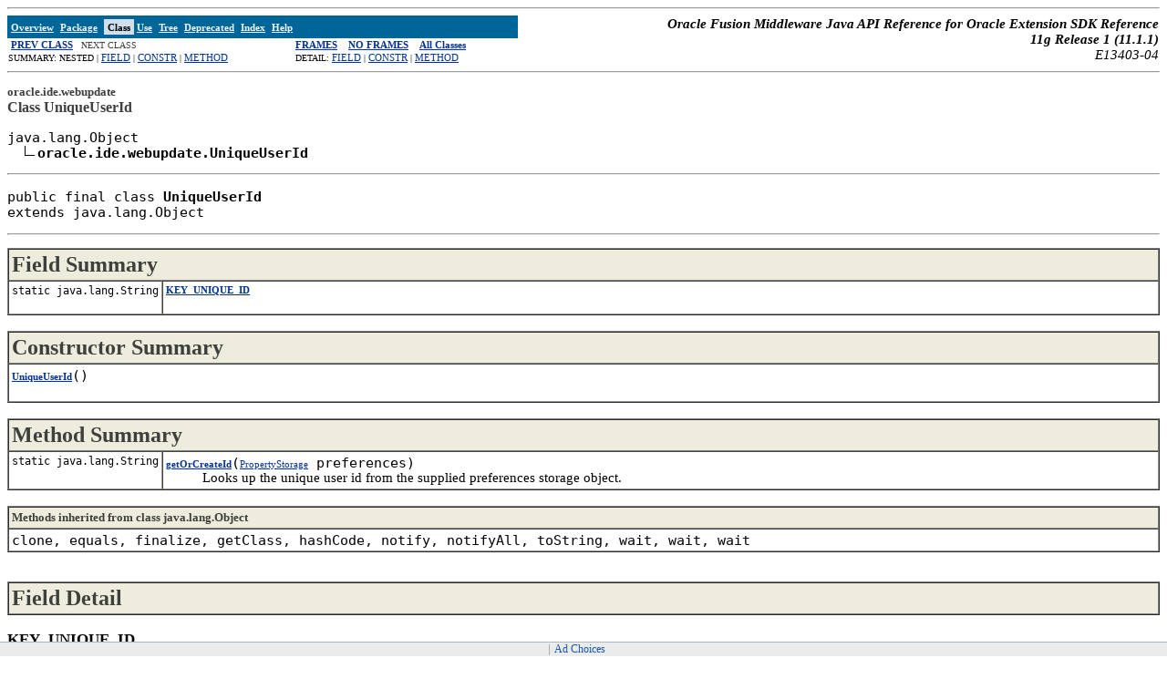

--- FILE ---
content_type: text/css
request_url: https://docs.oracle.com/cd/E14571_01/apirefs.1111/e13403/addin_javadoc_stylesheet.css
body_size: 847
content:
/* CSS Document */

/* Javadoc style sheet */

/* Define colors, fonts and other style attributes here to override the defaults */

/* Page background color */
body { 
	background-color: #FFFFFF;
	font-family:Tahoma;
	font-size:11pt;
	color:#000000; 
}

/* Headings */
h1 {
	color:#336699;
	font-family:Tahoma;
	font-size:14pt;
	margin-bottom:0px;
	font-weight:bold;
}
h2 {
	color:#3E403D;
	margin-bottom:0px;
	font-weight:bold;
	font-family:Tahoma;
	font-size:12pt;
	}

/* Links */
A:link {
	font-family:Tahoma;
	/*font-size:11px;*/
	font-size:11px;
	color:#003399;
	}
A:active {
	font-family:Tahoma;
	/*font-size:11pt;*/
	font-size:11px;
	border:1px dotted #003399;
	color:#003399;
}
A:visited {
	font-family:Tahoma;
	/*font-size:11px;*/
	font-size:11px;
	color:#72007C;
}
/* TEST LINK STYLES*/
.link {
	font-family:Tahoma;
	font-size:11px;
	color:#003399;
	text-decoration:underline;
	cursor:pointer;
	}
.active {
	font-family:Tahoma;
	font-size:11px;
	color:#003399;
	text-decoration:underline;
	cursor:pointer;
}
.visited {
	font-family:Tahoma;
	font-size:11px;
	color:#72007C;
	text-decoration:underline;
	cursor:pointer;
}
/* TEST LINK STYLES*/


/* Table colors */
.table{ border-top:1px solid #979991; border-left:1px solid #979991;}
.TableHeadingColor     	{ background-color:#EEEDDD; font-family: Tahoma; font-size:16px; font-weight:normal; color:#3E403D; } /* Dark mauve */
.TableSubHeadingColor  	{ background-color:#EEEDDD; font-family: Tahoma; font-size:13px; font-weight:normal; color:#3E403D; } /* Light mauve */

.TableRowColor         	{ background-color:#FFFFFF;  border:1px solid #979991;} /* White */

/* NEW STYLE */
	.TableCellStyle			{ border-bottom:1px solid #979991; border-right:1px solid #979991;}
/* NEW STYLE */

/* Font used in left-hand frame lists */
.FrameTitleFont   { font-size: 100%; font-family:Tahoma; color:#3E403D; }
.FrameHeadingFont { font-size:  90%; font-family:Tahoma; color:#3E403D; }
.FrameItemFont    { font-size:  90%; font-family:Tahoma; color:#3E403D; }

/* Navigation bar fonts and colors */
.NavBarCell1    { background-color:#006699; color:#336699; } /* Light mauve */
.NavBarCell1Rev { background-color:#D1DEEC;} /* Dark Blue */
.NavBarFont1    { font-family: Tahoma; font-size:11px; font-weight:normal; color:#EFF9FF;}
.NavBarFont1Rev { font-family: Tahoma; font-size:11px; font-weight:bold; color:#000000;}

.NavBarCell2    { font-family: Tahoma; font-size:12px; background-color:#FFFFFF; color:#3E403D;}
.NavBarCell3    { font-family: Tahoma; }

/* NEW STYLE */
	.NavBarCopy { font-family: Tahoma; font-size:11px; font-weight:normal; color:#A9DFF5; background-color:#006699;}
	.copyRigth { font-family: Tahoma; font-size:9px; font-weight:normal; color:#3E403D;}
	.pageNavig { font-family: Tahoma; text-decoration:underline; font-size:11px; font-weight:bold; color:#336699; background-color:#FFFFFF;}
	.pageNavigDisabled { font-family: Tahoma; text-decoration:underline; font-size:11px; font-weight:bold; color:#979991; background-color:#FFFFFF;}
/* NEW STYLE */



